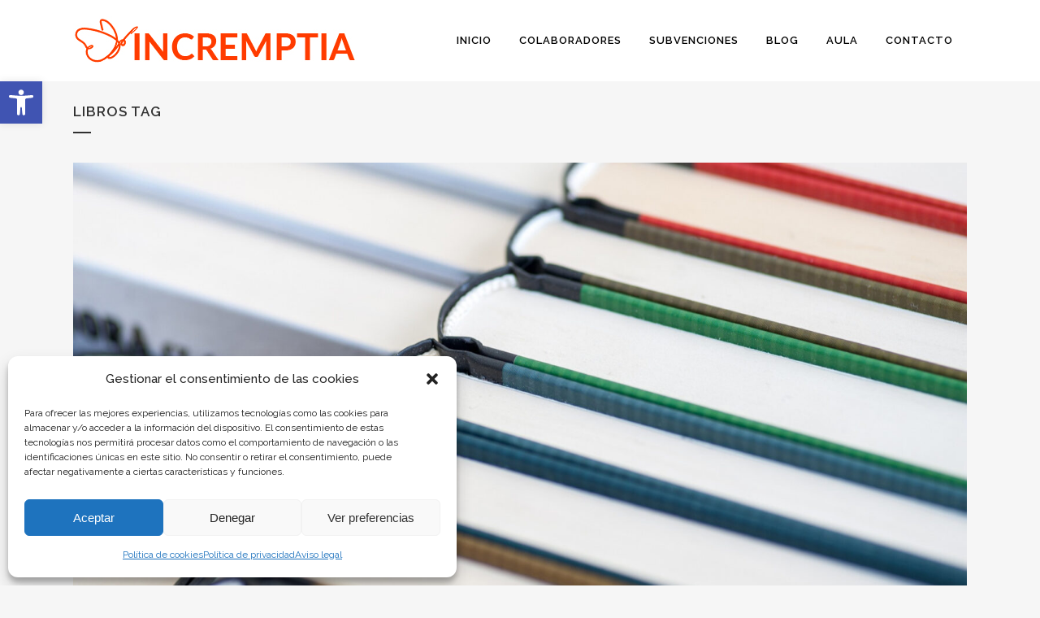

--- FILE ---
content_type: text/html; charset=utf-8
request_url: https://www.google.com/recaptcha/api2/anchor?ar=1&k=6LdiPIgUAAAAADcbZPlWZiK3NALqzb0cIsQ1h-Vn&co=aHR0cHM6Ly9pbmNyZW1wdGlhLmNvbTo0NDM.&hl=en&v=TkacYOdEJbdB_JjX802TMer9&size=invisible&anchor-ms=20000&execute-ms=15000&cb=wn5xvyjp07cq
body_size: 45477
content:
<!DOCTYPE HTML><html dir="ltr" lang="en"><head><meta http-equiv="Content-Type" content="text/html; charset=UTF-8">
<meta http-equiv="X-UA-Compatible" content="IE=edge">
<title>reCAPTCHA</title>
<style type="text/css">
/* cyrillic-ext */
@font-face {
  font-family: 'Roboto';
  font-style: normal;
  font-weight: 400;
  src: url(//fonts.gstatic.com/s/roboto/v18/KFOmCnqEu92Fr1Mu72xKKTU1Kvnz.woff2) format('woff2');
  unicode-range: U+0460-052F, U+1C80-1C8A, U+20B4, U+2DE0-2DFF, U+A640-A69F, U+FE2E-FE2F;
}
/* cyrillic */
@font-face {
  font-family: 'Roboto';
  font-style: normal;
  font-weight: 400;
  src: url(//fonts.gstatic.com/s/roboto/v18/KFOmCnqEu92Fr1Mu5mxKKTU1Kvnz.woff2) format('woff2');
  unicode-range: U+0301, U+0400-045F, U+0490-0491, U+04B0-04B1, U+2116;
}
/* greek-ext */
@font-face {
  font-family: 'Roboto';
  font-style: normal;
  font-weight: 400;
  src: url(//fonts.gstatic.com/s/roboto/v18/KFOmCnqEu92Fr1Mu7mxKKTU1Kvnz.woff2) format('woff2');
  unicode-range: U+1F00-1FFF;
}
/* greek */
@font-face {
  font-family: 'Roboto';
  font-style: normal;
  font-weight: 400;
  src: url(//fonts.gstatic.com/s/roboto/v18/KFOmCnqEu92Fr1Mu4WxKKTU1Kvnz.woff2) format('woff2');
  unicode-range: U+0370-0377, U+037A-037F, U+0384-038A, U+038C, U+038E-03A1, U+03A3-03FF;
}
/* vietnamese */
@font-face {
  font-family: 'Roboto';
  font-style: normal;
  font-weight: 400;
  src: url(//fonts.gstatic.com/s/roboto/v18/KFOmCnqEu92Fr1Mu7WxKKTU1Kvnz.woff2) format('woff2');
  unicode-range: U+0102-0103, U+0110-0111, U+0128-0129, U+0168-0169, U+01A0-01A1, U+01AF-01B0, U+0300-0301, U+0303-0304, U+0308-0309, U+0323, U+0329, U+1EA0-1EF9, U+20AB;
}
/* latin-ext */
@font-face {
  font-family: 'Roboto';
  font-style: normal;
  font-weight: 400;
  src: url(//fonts.gstatic.com/s/roboto/v18/KFOmCnqEu92Fr1Mu7GxKKTU1Kvnz.woff2) format('woff2');
  unicode-range: U+0100-02BA, U+02BD-02C5, U+02C7-02CC, U+02CE-02D7, U+02DD-02FF, U+0304, U+0308, U+0329, U+1D00-1DBF, U+1E00-1E9F, U+1EF2-1EFF, U+2020, U+20A0-20AB, U+20AD-20C0, U+2113, U+2C60-2C7F, U+A720-A7FF;
}
/* latin */
@font-face {
  font-family: 'Roboto';
  font-style: normal;
  font-weight: 400;
  src: url(//fonts.gstatic.com/s/roboto/v18/KFOmCnqEu92Fr1Mu4mxKKTU1Kg.woff2) format('woff2');
  unicode-range: U+0000-00FF, U+0131, U+0152-0153, U+02BB-02BC, U+02C6, U+02DA, U+02DC, U+0304, U+0308, U+0329, U+2000-206F, U+20AC, U+2122, U+2191, U+2193, U+2212, U+2215, U+FEFF, U+FFFD;
}
/* cyrillic-ext */
@font-face {
  font-family: 'Roboto';
  font-style: normal;
  font-weight: 500;
  src: url(//fonts.gstatic.com/s/roboto/v18/KFOlCnqEu92Fr1MmEU9fCRc4AMP6lbBP.woff2) format('woff2');
  unicode-range: U+0460-052F, U+1C80-1C8A, U+20B4, U+2DE0-2DFF, U+A640-A69F, U+FE2E-FE2F;
}
/* cyrillic */
@font-face {
  font-family: 'Roboto';
  font-style: normal;
  font-weight: 500;
  src: url(//fonts.gstatic.com/s/roboto/v18/KFOlCnqEu92Fr1MmEU9fABc4AMP6lbBP.woff2) format('woff2');
  unicode-range: U+0301, U+0400-045F, U+0490-0491, U+04B0-04B1, U+2116;
}
/* greek-ext */
@font-face {
  font-family: 'Roboto';
  font-style: normal;
  font-weight: 500;
  src: url(//fonts.gstatic.com/s/roboto/v18/KFOlCnqEu92Fr1MmEU9fCBc4AMP6lbBP.woff2) format('woff2');
  unicode-range: U+1F00-1FFF;
}
/* greek */
@font-face {
  font-family: 'Roboto';
  font-style: normal;
  font-weight: 500;
  src: url(//fonts.gstatic.com/s/roboto/v18/KFOlCnqEu92Fr1MmEU9fBxc4AMP6lbBP.woff2) format('woff2');
  unicode-range: U+0370-0377, U+037A-037F, U+0384-038A, U+038C, U+038E-03A1, U+03A3-03FF;
}
/* vietnamese */
@font-face {
  font-family: 'Roboto';
  font-style: normal;
  font-weight: 500;
  src: url(//fonts.gstatic.com/s/roboto/v18/KFOlCnqEu92Fr1MmEU9fCxc4AMP6lbBP.woff2) format('woff2');
  unicode-range: U+0102-0103, U+0110-0111, U+0128-0129, U+0168-0169, U+01A0-01A1, U+01AF-01B0, U+0300-0301, U+0303-0304, U+0308-0309, U+0323, U+0329, U+1EA0-1EF9, U+20AB;
}
/* latin-ext */
@font-face {
  font-family: 'Roboto';
  font-style: normal;
  font-weight: 500;
  src: url(//fonts.gstatic.com/s/roboto/v18/KFOlCnqEu92Fr1MmEU9fChc4AMP6lbBP.woff2) format('woff2');
  unicode-range: U+0100-02BA, U+02BD-02C5, U+02C7-02CC, U+02CE-02D7, U+02DD-02FF, U+0304, U+0308, U+0329, U+1D00-1DBF, U+1E00-1E9F, U+1EF2-1EFF, U+2020, U+20A0-20AB, U+20AD-20C0, U+2113, U+2C60-2C7F, U+A720-A7FF;
}
/* latin */
@font-face {
  font-family: 'Roboto';
  font-style: normal;
  font-weight: 500;
  src: url(//fonts.gstatic.com/s/roboto/v18/KFOlCnqEu92Fr1MmEU9fBBc4AMP6lQ.woff2) format('woff2');
  unicode-range: U+0000-00FF, U+0131, U+0152-0153, U+02BB-02BC, U+02C6, U+02DA, U+02DC, U+0304, U+0308, U+0329, U+2000-206F, U+20AC, U+2122, U+2191, U+2193, U+2212, U+2215, U+FEFF, U+FFFD;
}
/* cyrillic-ext */
@font-face {
  font-family: 'Roboto';
  font-style: normal;
  font-weight: 900;
  src: url(//fonts.gstatic.com/s/roboto/v18/KFOlCnqEu92Fr1MmYUtfCRc4AMP6lbBP.woff2) format('woff2');
  unicode-range: U+0460-052F, U+1C80-1C8A, U+20B4, U+2DE0-2DFF, U+A640-A69F, U+FE2E-FE2F;
}
/* cyrillic */
@font-face {
  font-family: 'Roboto';
  font-style: normal;
  font-weight: 900;
  src: url(//fonts.gstatic.com/s/roboto/v18/KFOlCnqEu92Fr1MmYUtfABc4AMP6lbBP.woff2) format('woff2');
  unicode-range: U+0301, U+0400-045F, U+0490-0491, U+04B0-04B1, U+2116;
}
/* greek-ext */
@font-face {
  font-family: 'Roboto';
  font-style: normal;
  font-weight: 900;
  src: url(//fonts.gstatic.com/s/roboto/v18/KFOlCnqEu92Fr1MmYUtfCBc4AMP6lbBP.woff2) format('woff2');
  unicode-range: U+1F00-1FFF;
}
/* greek */
@font-face {
  font-family: 'Roboto';
  font-style: normal;
  font-weight: 900;
  src: url(//fonts.gstatic.com/s/roboto/v18/KFOlCnqEu92Fr1MmYUtfBxc4AMP6lbBP.woff2) format('woff2');
  unicode-range: U+0370-0377, U+037A-037F, U+0384-038A, U+038C, U+038E-03A1, U+03A3-03FF;
}
/* vietnamese */
@font-face {
  font-family: 'Roboto';
  font-style: normal;
  font-weight: 900;
  src: url(//fonts.gstatic.com/s/roboto/v18/KFOlCnqEu92Fr1MmYUtfCxc4AMP6lbBP.woff2) format('woff2');
  unicode-range: U+0102-0103, U+0110-0111, U+0128-0129, U+0168-0169, U+01A0-01A1, U+01AF-01B0, U+0300-0301, U+0303-0304, U+0308-0309, U+0323, U+0329, U+1EA0-1EF9, U+20AB;
}
/* latin-ext */
@font-face {
  font-family: 'Roboto';
  font-style: normal;
  font-weight: 900;
  src: url(//fonts.gstatic.com/s/roboto/v18/KFOlCnqEu92Fr1MmYUtfChc4AMP6lbBP.woff2) format('woff2');
  unicode-range: U+0100-02BA, U+02BD-02C5, U+02C7-02CC, U+02CE-02D7, U+02DD-02FF, U+0304, U+0308, U+0329, U+1D00-1DBF, U+1E00-1E9F, U+1EF2-1EFF, U+2020, U+20A0-20AB, U+20AD-20C0, U+2113, U+2C60-2C7F, U+A720-A7FF;
}
/* latin */
@font-face {
  font-family: 'Roboto';
  font-style: normal;
  font-weight: 900;
  src: url(//fonts.gstatic.com/s/roboto/v18/KFOlCnqEu92Fr1MmYUtfBBc4AMP6lQ.woff2) format('woff2');
  unicode-range: U+0000-00FF, U+0131, U+0152-0153, U+02BB-02BC, U+02C6, U+02DA, U+02DC, U+0304, U+0308, U+0329, U+2000-206F, U+20AC, U+2122, U+2191, U+2193, U+2212, U+2215, U+FEFF, U+FFFD;
}

</style>
<link rel="stylesheet" type="text/css" href="https://www.gstatic.com/recaptcha/releases/TkacYOdEJbdB_JjX802TMer9/styles__ltr.css">
<script nonce="cKMC0S1k5d4oVmLrbTM4cA" type="text/javascript">window['__recaptcha_api'] = 'https://www.google.com/recaptcha/api2/';</script>
<script type="text/javascript" src="https://www.gstatic.com/recaptcha/releases/TkacYOdEJbdB_JjX802TMer9/recaptcha__en.js" nonce="cKMC0S1k5d4oVmLrbTM4cA">
      
    </script></head>
<body><div id="rc-anchor-alert" class="rc-anchor-alert"></div>
<input type="hidden" id="recaptcha-token" value="[base64]">
<script type="text/javascript" nonce="cKMC0S1k5d4oVmLrbTM4cA">
      recaptcha.anchor.Main.init("[\x22ainput\x22,[\x22bgdata\x22,\x22\x22,\[base64]/[base64]/[base64]/[base64]/ODU6NzksKFIuUF89RixSKSksUi51KSksUi5TKS5wdXNoKFtQZyx0LFg/[base64]/[base64]/[base64]/[base64]/bmV3IE5bd10oUFswXSk6Vz09Mj9uZXcgTlt3XShQWzBdLFBbMV0pOlc9PTM/bmV3IE5bd10oUFswXSxQWzFdLFBbMl0pOlc9PTQ/[base64]/[base64]/[base64]/[base64]/[base64]/[base64]\\u003d\\u003d\x22,\[base64]\\u003d\x22,\x22eRnCoGLDlsOtwr7DpHsXw4zCn8KKQsOXa8OhwowyS0d5w6nDksOTwqIJZWrDtsKTwp3CuWYvw7DDicOHSFzDiMOzFzrCv8OtKjbCu0cDwrbCvyTDmWVcw5t7aMKBEV13wqbCvsKRw4DDhsKEw7XDpUdML8KMw6/[base64]/Dqn/ChMKfw5Bhw6nCssKzw5BwaMOawojCqCzDjjjDq2BkfhnCqXMzSTg4wrFkc8OwVBgtYAXDmcO7w599w6law4jDrT/DonjDosKFwrrCrcK5wr4pEMO8d8OZNUJEKMKmw6nCiRNWPXPDqcKaV1LCg8KTwqEIw7LCthvCgkzCol7CpH3ChcOSRcKGTcOBKsOKGsK/[base64]/AcKjw7HDl8KMw7LCjwrCiS4WEU9gX2vDhMOJfcOtMsKDK8KEwpMyK3JCWkzCvx/CpV5SwpzDlnZKZMKBwoDDmcKywpJkw6F3worDksK/wqTClcOBC8KNw5/[base64]/DiMKsw53Dn2EGw6zDtcOnwoldwoFxPcOMw7DCr8KOEsO/ScKZwojCmMKSwqhxw4vClcKqw79LW8KbT8OHB8O/w6TCj3jCl8O7OyHDsAzClGgRw4bCjcKcO8OPwr1swq0cBHQqwosVEcKUw6UoOC06wocGwqTDpX7CvcKpCWxBw5HCgg9oGsOwwrrDrsO0wpLCglLDlsKAejRNwp/[base64]/DngrDvsObQ8O/G8OFEX5Mb2Uzw4gBWkrCgsKJfkMew7PDhVJvXcOLVG/Dkz7DgTQ0OMOMYh/DssKQw4XCmlFBwp3DowFyIsOqLV05Rl/CoMK0wqNNfTXDssOTwrLCmcKAw50Kwo/DvsOQw4vDnXvCssKVw6zDnCfCgMKuw7bDosOeBmTDrMK8EcOfwoUzSMKQM8OFHMORAkcNw6wYVsO/TUPDgWvDmEvCocOoWiLCglnCi8Ohwo3Dn17ChMOrwqobLEspwrRVw50fwoLCscKeTsKfCsKPOFfCncOzUcOEb0NMwpjCoMK9wqXDgMKKw5XDmsKOw4BkwpzDtMOUUsO0LcKqw55Ww7xswpR7FUXDpMKQYcOTw5kJw65GwqNgMHBEwo1fwrJmVMOIX1MdwpPDm8Orwq/DjMO/bl/DkDfDrXzDm1HCk8KVPsOnHwvDicOuFcKGw7xeTSXDj37DrBvCjSZGwqjDthUawrXDrcKuwqhfw7RNAQDDpcKywpd/B34cLMKEwr3DicOdBMOHGsOuwoZhF8KMw6jCssKbJCJbw7DDswtteztuw4XCtMOvKsOBXDvCqHlLwqxCHE3CjcOBw71iUwVpC8ODwr8VVcKrIsKqwo5Aw6J3XSjCqFpQwqrCu8KXGkQZw5QSwoMSdsKTw5PCmlPDicOoRMOIwq/CgCJcNzfDg8OMwrTCj1LDuUIQw6xhHkTCgcOHwr0cT8OcPcKROHV1w6/[base64]/CnjbCo8Kww67Dp8OUwqIqw64xDSIYwok6Qw1+wqXDlMOENMKzw7fCh8KLwoUmFsKtNhh/w6QtAcKIw6Qiw6VkfMK0w4Rww7Qnw53CkcOMCz/[base64]/DsMOcw5h/w67CrhbCnVgXwp4fw4RwCcKAe8Ocw5otwqNWwp/CjFTDr0UKw6vDpQXDkFHDtBcDwpDDrcKaw5pXfS/DlDzCicOew5YQw4XDn8K0wpDDhE3Cq8OXwrTDjsO/w7YKKkHCrm3DhBwEOG7DiW4HwooQw6XCh0zCl2PClcKSwqPCpgQIwrLCo8O0wrskQMKiw6hAIX7Ds0EnWMKcw7EQw7nCkcO7wqfDrMK2JzDCmsKmwqzCqg/DhMKNZcKnw7jCpMOdwpvClxRGM8OhTC9Ww6xiw61+wowEwq4cw5DDnlw9AMO5wrAtwoV3A1Inwp3DjD7DusKDwpDCuz3DlsO1wrjDusOXSS1eOFdRBEsEbMO8w5PDmsKTw59qLEMFGcKNwp4Ja1HCvVRFe3XDlylLbE0uwoXDgsK/DylGw6Npw5siwpnDkV/CscOgG2LCmsOZw7Z5wpAmwrs6w4PCmQJaYcK4ZsKYwrJrw5QiNsO2QTN2HnXCjA7DocOVwrfDgH5bw5LCvXvDtsKyM2HChsORAcO/woM5AFrCpmAXT27DssKRR8O5wp8BwrsKK21Uw7TCp8K7KsKjwptGwqnCiMK/TsOOazowwoIObsKVwozCvRHCisOAbMOIXVDCpHlsCMOJwpNEw5PDtcOEN3YeLmIBw6Fpwq0/H8Kvw6IewovDhEpKwqTClXdOwojChSd2YsOPw5rDtcKBw4/DuzpTK0bCpcOcVCh9fsK+BBrCky/CjcOxdWLCtQ8fJwTDvjrCicOCw6DDncOZcnvCkD4nwrbDkA0jwobCvMKOwodhwqzDni4IWBLDjcOrw6hwI8OOwqzDjnbDnsO/WTDCgWF2woXCgsKGwrh2wqYKacOCBGBRDsKfwqQPQcKdRMOgwpfCicOCw5nDhzlNFsKMQ8K+e13Ch05BwosnwpsBZsObw6HCmxjCimBtV8KDb8Kiwr43NXADIBczT8K8wqnCljvDvsK9wonCpAA7IQsTQRN3w6Mjwp/[base64]/GRZkSMO7MwYZScK9wrxhTMKtBcO5LMOgfF3DgWNSOsKbw7EYwr/Dv8KcwpDDscKcYgoswo1nMcOqwpnCqMKIK8KEXcK7w5pdwpwVwr/[base64]/EUFtw7sQw5AHwrfDuMOwwrs9SxLDpcKOw5PDtgJCF2pSdMK4OkzDlsK5wqkBUsKJcUE4GMOZXsOFw4cRLmYReMKNXW7DnDnCmsKiw6HCn8OjXMONw4UNw6XDlMKzAC/[base64]/[base64]/CtgQ3w73ClcOXw4PDr8Klw5MMYMOiAyTDucK3w612w47CqD3CqcOHYcO/fMOmVcKyAmB2w7dYIMO+LXTDj8ODTSPClkDDlj49Z8OSw7QAwrNCwoUSw7V4woxLw6J2dXc9wq1Uw6JhfFPDkMKmNcKSe8KoMsKQUsO9WWjCvAQHw5FoXRbCnMOFCicOTsKsSm/CsMOqM8KRwpfDoMKFVQXDgMKLAA/Cj8O4wrPCmsOGwo9pScKawqRrGR3Ch3fCnxzCtMKWWsKyHsKadA5Xw73DnRNYwqXCkwNtcsOtw4oQJHYpwqrDk8OoLcKLMA0gIG3DhMKaw71Nw6fDiEjCo1nCpAXDlSZSwpvDoMOpw5UDPMOLw5/CgcOAw5QhXMKowpPCgMK6SsKQVMOgw7NiRw5uwqzDoE7DusOzdcO0w6ARw7V6Q8OwXsOFw7U1w6wnWC/DtRxww67DigELw5sZPCPCpcONw47CuQHDth5lfMOCTCDCqMOuwqjCtcK8wqnCtllaE8KtwoBtXjjCiMKKwroDMBoNw5/CkMKmNsKQw5p+YgzDqsK0wrcrwrd+YMKDwoDDp8O4wq/CtsOHaCTCpGNkTg7DjWlIFCwZTcKWw6M9YsOzesKjDcKVw6VcR8KHwqs7NsKAesKsfloCw4rCr8KwMMONUScHQ8OuZsOWwpHCkCQIZjZqw6l8wq7CisKew6s9FsOiNMOhw7Rzw7DCqcOOwoVUN8OSL8OBLC/CusKVw45Hw7giaDtYfMK9w70xw7Ipw4QLe8KLw4ouwqt7bMKqB8ONwrwYwoDCrCjClMKdw7XCt8OcChlmf8OoaTLDrcKCwqBtwqHCgcOtDMKgwq3CtcOQwr8oRcKNwpV8RyXCiBIGcsKYw7/DosOxw6UWVnjCpg/[base64]/DosO+fg5ZfyvDmsK3NcK5UhXDgwgbN1PCqSpkw7PCmSrCk8OmwqUnwro5S1t5X8KOw5drJ3BVwozCjGk6w7bDqcOSbQNfwo8Vw73DmMOeP8OIw4vDhDwew4nDqMKkFWvCksOrw7PCkwJcLXRnwoNDVcOPR3/CsyfDtsK4IcKKHMK/[base64]/DtcOCP0Zww5JBw5vDomofw6XCgDBFUlDCiG0VasKIwofDv2s4IMOgXXYsL8OhEiUCw5/CjMK6P2HDocOWwpPDtEoRwqbDjsOGw4Azw7DDlcOzOMO9EAY0wrDCljvDinM3wq7CjT98wpLDocK4LloEGMOgOglnbG7DuMKLYMKHwq/DqsOgdE8fwpBmJsKkUsOTFMOtHcOkC8OjwqXDs8O4Lk/Cl1EOw5/CsMK8QMKqw4Mjw7jCs8ORHBFQE8OTw5XCvcOwSyoUDcOEw5RWw6PDqHjChcK5wqtZD8OUa8OANcKNworCkMODVkJWw4cSw68ewpvCgE3Ch8KEC8OQwrvDlCEOwpJtwpplwoBdwrjCu1fDoGnDoExRw7jCq8OIwobDkXXCj8O7w7zCuU/CuDTChgzCkMOrXkLDgDvDqMOMwqvCn8KcHsKwRcKHJMOCEcOuw6DChsOLwpfCvkIlahBYUEhuWsKdVsOdw4jCsMO+wqpqw7DDtWALZsK1TzEUPsONfRVqw5odw7IEacK6J8OXDsOdKcOOM8KFwowPcEjCrsO2w48SScKTwqFTw5/CknnCt8O1w43CjMKqw5HDpsOsw7YKwpJne8OzwpETdwjDhMOSJsKSwoE5wrnCsQTCq8Krw4/CpjHCocKSdhw9w4fDhxcmdwR+UzphaQF6w5fDjlppJcO4T8KvE2QXfsKcw6/Dh015T23CiCdHQmBzDH3DuCXDlQnCjh/CgsK1H8OvTMK1FcO4JsOyVT9MMgMke8K7Glkfw7jCjcOJacKFwqF7w745w4fDtcOowogrwp7DglrCm8KhbcOhw4V7OisaJijCuC0gOy/ChyPCu0VfwoMXw5DDsiIuZMOVFsK3dcOlw4PDolonHWPChMK2wrkkw5p/wo/CocK3wrNxf30AF8K5XsKowrFbw6Zaw74ofMOxwr5Ow54LwoEFw5nDi8O1CcOZUANEw4rCisKcOcOtfAvCg8OuwrrDp8KcwpJ1acKzwrjDvTjCmMKUwozDgcKpQcKNwp/[base64]/wqkYTMOkw50gwqwJNMOqUcKUw6LDpsOFZsOIwp1WwqLDvMKiIw44McK5Di/CrsOowqFHw5lXwos8wpzDp8OfVcK6w4XDvcKbw6o+cUrDvsKbw6vCt8KdRx5Cw4LCssKdKXLDv8OswqTCp8K6w53CqMOgwpgiw4LCh8KOQcOAMMOEBi/[base64]/ChsK1AcOrI0I4GMOCwoUjwqjCmsKdV8OywpHDtmPDjsKdUMKAcMK4w71Tw7HDlBBUw4/Dj8Oqw7nDqUfCjMK4SsOpIndnYDs7dEZDwpF4ZMORHcOpw4nCrcOKw63DoSbDvcKwEDfCu13CvMOhwoFaFx80wotgw7hsw4/Co8Obw67DmMKPccOqDnkGw5ANwqVzwrw0w7XChcO1RRLCqsKja37Cgi7DqVnDhMO1wozDo8OyQcKaEsKEw7M3N8OCOsKfw4NzZUjDtGjDscKjw5LDmQMDZMKaw5oVEElXbWApw63DqQvClG4UbX/DoVbDnMK3w6XDrcKVw5rCvVo2wqDDjlnCssO/[base64]/DrV5fwpALDMK+w5LCvsOvw61lw5NnwpjDpsO1JcOBw6FsahjDkcOcIMOAwp4Vw5ECw63DkcOqwp0Mwo/[base64]/CpDIgw7VfwqR/w5kbXnbCocKWwqcIw6JhHR5Rw4Mec8KTw6nDvi9HCsKTWcKLBcKdw6DDlsOUBMK8NsKPw7nCpDnCrlHCkBfCicKQwr/CgsKAOl7DkF1ZecObw6/[base64]/[base64]/Dk3MJwqMGecOjFMOqwq/Dh8OIbMOZwq1eDsOOKcOGEk98wqPDizDDhgzDmA7Cg1vCli5wfnZdW0xow7jDj8OQwrQjR8KwecK7w5zDtFrChMKkwoUBJMK5TXF8w4gjw4Y2EMOyJg09w6wwScK4SMO8SirCg2ROa8OhMTvDkzdKBcOlYsOywp5gP8OSdsOYRcOpw4IXUiIdQDvDt1PDlQ/DrHZJEgDDlMKWwqfCoMOQMhvDpw7Cj8OWw5rDkgbDpcOFw6lTcyzCmHdOa1fDssKsKWxuw5fDt8KrfEwzR8O0QkfDp8KkenbDusKLw7pULEdlA8OpGMKdCydyMUXDlk/CnScww47Dj8KSwp1rVQ7Cp0VdDMKfwpnCmhrCmlXCvcKtS8KqwrM/HsKYOWlewrxhAsKaJh1nwqjDoGs3eG1Zw6nCvWkgwpsiw5UeekUHXsK6wqZGw7x2dMKXw6hCLcKLKMOgLQDDkcKBfA1Rw4/Cu8OPRlkeHzrDl8OXw5RqVjk3wolNwrDDiMKOKMO4w60Pw5vDrGDDhsKrwoDDhcORWMObcMO7w4DDmMKBFMKkdsKGwpvDgRjDjH/CtUB3FTPDn8OzwpzDvBPCtsO8wqJSw7XCl2Yaw5LDmlQ3OsK7IFnDlX/DgTvCjRPCvcKfw5osa8KQYcO5M8KrZ8OEwprCh8Kww5Nfw7Vow7hgTEnDsHTDvsKrUsODwoMow6HDqXbDr8OAGGMVHcOPE8KcIHXCiMOvLCEdFsOGwoF2MGrDh3FnwooHb8OrASx3w4LDkFPDjsOTwrZAKsO6wqTCukwKw7pyXsKlMx/CknHDiUUvdwXDqcOYw5vDg2MJfWw4B8KlwoJ2wrt+w7XDh2sVG1zClznDlsONdQ7DoMKwwrMAw4hSwpAewp8fVsKxVTZ/ccOiwqvCkzM3w4nDlcOFwqBGSMKRHcOpw4o5wqPCiivCqcKiw4bCssOZwpFmwoLDosK+ckVDw5/CmMKtw7IZecOpZDk1w78hXErDj8OHw45bb8OVdD5xw4TCo315bWNjJcOAwrvDs34aw5ItWcO3E8KmwojDg17CpBbCtsOZBMOlYj/Cm8KewpPCoBQEwoRZwrYUNMKGw4YOaknDpGoEDmBUcMKbw6bCsj9ED0NOwpvDtsKsS8OWwp7DuHjDmVvCj8OZwowfX2tZw6o9KcKuLcOaw47Dg3APUsOowrVyacOYwo/DoSzDpXXCnmsFfcKvw541woxBwoF+aHzCs8OgS1o0GMKATkJ0wq41OF/[base64]/ZV/CqijDv8KkBF9tTsKGDcKAw5XDhkJkw5TCvgvDsiTDpMKewpwKU2bCu8KoThxowowbw7Mtw5XCscOaUSJCw6TCo8K8w5w3Y0XCgcOYw77Cmlhtw6XDk8KaJxlJWcK1C8Oyw73DnW7DuMOKwr3DtMO/[base64]/w7YPGkDCvi89woAaI8KwflF9w6bCp8OvOsO0wqHClxhxMcKEZHYVRcK5cz7DoMKlNG/[base64]/CnhDDqzAwwqMMwrrDjgPCpS1HJMKow5TDrEHCo8KpaDPDgH5Aw6/[base64]/wr/[base64]/Cl8Odw5TCgXnCncK5JcKbw6bCm8OqYyPDqcOjwp/CsUDDrWIBw6/ClTI/w6gVejXClcOEwr7DjhbDkmPCosKow55Hw5szwrUcwp0Rw4DDn20cAsOHQsOSw7rCoAtyw7g7wrkiK8OBwpbCuDzDncKzPsOzWcKMwqvCj0/[base64]/w78zbMOUw6UEJzfDnMKSw5EywoMTdsONwp8CDMKhwpzCsV7Dj2LCjsOCwo1dcmgqw7lLZsK7dGQIwpELCMO3wonCukdYM8KcdsKFeMKgEsKqMSjCjUXDisKsccKODF5wwoB8JyXDqMKSwrYscMKrL8KrwpbDjV7DuD/DmVlgBMKyZ8K+woPCvCPCqQZAKD/DsCQow6lgw7Z7wrfCg2/DnMOFEgTDisO3woFJBMKpwobDq2jChsKywo0Qwo5wX8K9AcO+DMKhIcKdHcO8fRPCrRXCs8OBw5vCujnDtAliw7ZWJQHDtcKFw5TCosONTk3CnTrDrMKEwrvDi31kBsKQwrVdwoPDhAzDgMOWwpRLwpRsbGPDjU46XWDCmcOaDcORMsK0wp/DkDQQScOgwqkTw4bCgE99UsOBwr4awqPDnMK6w5N+wp4ZGy4Lw4I2GBLCsMOlwq8Qw6/DjDINwpg+UwdkUA/[base64]/Dn39AwoQow6rCscKkwprCpRwXwoNTw5Jvwp7DohFcw5ooMSAYw6ohE8OLw4TDtGILw4MefsOBwoXCgsODw5fDp0N9SF0oGB7CscK7VhHDjzVlUsO9I8Ohwqs8w5nDmsOxH3RjXMOfWMOKRMOPw4c9wpnDgcOMPcKcLsO4w7JMUD1rw54+wpRqZiBVH1/Ci8KYQmbDr8KSwpHCmRfDvsKkwqvDtSEWSTl3w4XDqMOcCGYCwqJCMyZ9FRjDjAoHwrLCtsOSPE03Y0NSw7/CqUrCgEHCi8KCwo/CozNsw4NGw6Q3F8O0w7LDvHVFwq8IH3k5w5YoNcOhJxDDpg8mw50aw5rCulB/ETELwokiAsKPQmN3CMKEBcK4Nnd7wr3Du8Kxwrd5I3fCqgjCulHDnHhBCA/[base64]/[base64]/w53DgEQkw4sowo1CIGHCjsKKwoZZwrYrwoxww7Ntwo9rwpMUMTEnwp/DuhvDkcOaw4XDu2cOQMKzw4jDicO3E3IuTgLDjMKZOS/[base64]/[base64]/CsDbDvQHCj8OoGTPDmjEFA8OBw4whbsOPVMO+w70kw6DDs0zDrEUxw4XCq8O6w7FUa8KyfWkWYcOMRUXClGHCncOFdCpdZ8Ocd2QlwrMJSlfDtWkBPi3Ct8OswoYkRz/CqETCjxHDlw59wrRMw6fDsMOYw5vCkcKuw7/DtGTCgMK8XkXCpsOxE8KqwqUkH8K0eMKvw4AWw4B4NjfDuiLDsn0ffMKTAm7CrALDh1RZUAQswr4Fw6ZFw4Aaw73Ds0PDrsK/w5wdVMKLK23CmC82w7zDlsOkejhlTcOWRMOkTkbCqcKDODYyw7JhNMOfdMKiYwlSbMOIw6PDtHVJwqUPwoTChFTClTXCqWMAfXjDv8O/wqzCqMKTNU7CvMOsdyAcMVg/w7/CpcKpY8KvGxTCnsObFS9lHjhDw4E/acKSwrzCtcOdw4FFZMOiIkwPwpXCnQ8BdMKTwobDmUgOYxtOw5HDmMO0BsO2wqXCkipmBcKzGXDDtUfDp0Ycw7F3GsOIdMKrw5fDuiLDkHIkHMOswrZob8Ojw5XDtcKSwrs7CmIKwq3CrcOJYi5xSCfCiSkAdcOmSMKCOH1qw6TDuF/Co8KoasOwZ8KFIcKGVsK1dMOLwodOw49WPATCkw0FFj/CkXHDrhAvw5UzAR5QWyEfGAnCvsONZcORBcKUw6HDvyPChXjDvMOcwp/DvlROw6jCo8OIw40mBsOcbcO8wr3CoGrCnTjDmzMqScKqc07DrBBxRcKXw7YYwqtpZsKpPB8ww5LDhQprb1wSw5PDl8K7PjDCisOXwqvDlMOfw70wBV4+wq/Co8K7woNVIMKUw4DDosKaL8Ktw4/CvsK6wo/CrUozKcK3wphAw7AOPMK5wp/[base64]/w607wqZbIcOaw5gFWAPDkcK9OMK7TzPCqMOfwrjDiSbCsMKWw7gywpU5w4M3w5jCoDAGIMK/aVRyHcKbw691AigowpzCi0zCvzpTwqPChEnDtXHCv01Zw58kwqLDp3xGKWLCjWPCtMKfw4pMw4FGHMKyw7LDuXPCocOSwo8Ew6rDqcOrw6LCvCbDrcOvw5kxSsOMRjDCr8OXw6tSQERDw6wrTcONwoDChjjDgcOCw5/CjDTCicO7bXjDs2/Cph3ClxRKFMOTe8KtQsK0SsKVw7Z5TMK6YUxkwphwB8KEw77DjjlfB2VPKkEgw5bDlsKLw5AILsO3Dhk6YzxNIcK1Z0oBLhUaVgJVwq9tRcO3w41zwoLCi8Orw79keQh3JMKsw6VjwrjDl8ObXsOyb8OQw73CrcKfC3gCwp/CucKuA8K0esKkwr/CusO4w5xJa04nbcOyUEhSJwdww73CisKWK1AyQGxpPsKjwokSwrdiw5gQwosvw7DClR41EMO4wroDWcO5wrjDhw8uw6XDol7CisKhYWzCs8OsbhYQw6lxw5Jfw4VKQcKreMO5IkfCscOMOcKrciYxWcOtwo4Xw4xIMcO4RHk2wp/DjTYsHcKWGlTDklfDhMKow5/CqFRPSsKaGcKcBgjDvsOMKxXCvMO+VS7CqcK+REHDpsKIIyPCghfDhBnCqxfCjm7DliEHwoLCnsOZEcKhw4o1wqtJwrjCqsOSDFVkdSYDwpzDiMOcw50DwozDp3nCnhozBUrCm8K/RRDDpsKYP0LDtsKdbFXDgwTCrcOjIxjCugjDgsK8woF0UsOWO1Flw6JOwpvCnMKBw7FoHQkxw7/DvMOdHsOFwpLDssOLw6RgwoEGMgF0IQHDhMKiRGbDmsObwq3ChmbCgUnCp8KrAMKgw49Awq3ClV1dBCsHw5/CrA/DocKKw7PCk2oOwpIYw79bdMOJwonDs8OXFsKSwpRWw5lXw7Ipf2NUHQfCkH/Dk2rCtMO6AsKBNDcWw5xGNcOLXwlBwqTDjcKKRXDCi8KqGm9vU8KbW8O0H2PDimk4w6huAnLDpiIgG2vCvMKUOMODw6TDslMzw7xZw6FPwqfDiSVYwo/DqMO/wqN5woDDicK2w4k5bsKdwq7DiDc2csKcDcK4MilNwqFUVQXChsKwTMKcwqANc8KJBmLDqWjDtsOlwqHCs8OjwrFfHcKEacKJwrbCq8Kkw4Now5HDjDXDsMO/wpF3U3xWPxAPw5fClsKHcMOjZ8KuP2/CuH3CucK7w7ULwo0mKsOzUB1qw6nCkMKwRXZGRCDCi8KNSSfDmFN/TsO/GsOdYAQiwo/DkMOPwqvDhxYMQsKhw77Cp8KJw4cuw5Fow71Twp7DjsOoeMKyJ8Ojw5URwo4UIcKuLUw2w4vDqGA0w5XDsQEWwrDDkXPCjVcSw6jCtcO/woN1YwnDocKMwo88KMOFecKrw41LGcKYN1QBXGvDgcK9fcOeHMOdMAx/f8O6MMK8bBNnFAvDgsOyw4ZOfcOfXH0TCUpXw7vCr8OjeE7DsQ/DswXDsSTClMKvwqQoA8KOwp7CsTTCh8KyRRLDvAwBFjYQbcKCV8KUYhbDnXZWw4UKKADDhcKxworCr8OceFwcw53CrhBKYynDu8Kxw7TChMKZw6LDuMKRwqLDvcORwpcNT3PClcOPFiEjEcOHw4UOw7rDgMKNw7zDoWvClMKbwq/Cs8KtwrgsQsKZB1/DksKReMKIX8O2w4TDvwhlwpdSwpEACcKfLTPDgcOIw5HCok3CvsKPwq3Cn8OoETUrw4jCtMKOwrbDl0Fiw4Fdb8Kqw6U3BMO3w5Z2wqR3R318X0HDjRpnNAd/w41hw6zDmsK2wqHChRNlwqlnwoY/BA8CwqzDmsOaW8Oxe8OtbMO1LzMTwopTwo3DlX/DnXrCgDBlD8KhwoxPV8Orwpp8woPDqW/Dpj4iwobDvsOtw6DCqsOYUsO/wpTClcOiwr1iTsOuVRJ1w5HCp8OzwrHChCo0Bz4CPcK4O3zCp8KSXS3DvcKVw7fDoMKWwoLCr8OjZcObw5TDh8OEScKbXcKmwo0rEHnDuGALQMO2w67CjMKSB8OEV8OUwr4kEmHCmxHDuh18JClXLHlRGQdWwoojw7JXwpLCgsOmcsKswo3DkANqHXN4VsKXKX/DqMKtw4zCp8KITU3Cm8OvMFPDosK9LS3DlT1zwp/[base64]/[base64]/CsElzbVVhwqDDslzCvsK4cTfChsKjRcKVSsK6UmvCkcKswovDtsK0Lg3Ci3jDl0IUw5nCgcK8w5zCn8KnwqV8W1vCu8KXwp5IGsKQw4rDjgvDqsOGwpvDlElvasONwrAmE8KIwoPCtVxRPk3Dm2Yaw73DgsK5w7cFRhzCuwxew5fCpG4bCELDpV9FZsOAwp5/IcO2bBJzw7nCqMKCw63DnMKiw5fCvnHDi8OtwrXCkFDDv8OAw6rCjMKVw5JFUhvDlcKMw5fDp8OsDjESJkDDkMOrw5Q3bcOEf8OkwrJpI8Klw5FAwoDCvMOkw6/Dn8OBwpzCoWLDpRvChWbDjMOAScKfQcOGVMOJw4rDlsOJECbCmEd6w6A/wrwGwqnChsOdwrgqwrXCsy5oaXIBwpUJw6DDigvCgBB1wpTCviVOdlfDslUFwqLCqxvChsOYQVI5FsOGw6/Ct8Klw6MLLMOawrbCmy3Cpx3Dj3YCw5JAQU0iw6dLwqAaw5opScOuTDnDq8O9ZRbDqE/CjgDDoMKWYQoTw7PCt8OgVwrDn8KtZMKxwpoYVMOnw79qXVlsBC04wp/DpMOOX8KrwrXDscKnd8Kaw45odsOxNmDCm2LDvk/CisK9woLCpi1HwrtlKMKNOsKBGMKAFsOAXTTCncOqwoAjIjzDhitCwqLCowR9wqpFQ19gw7Axw5dow5LCnMKeSMKtUxcJw6RmJsK4wp7DhcORc0vDqWVLwqZgw7HDlcOfQ3nCkMOgLVPDgMKrwq/CpsOww77CqcKzQcOKLV/Cj8KeF8KxwqAgQBLDqcOwwr0YVMKPwoLDs0kBY8OaWsKtw6LCjsKvCHzCtsK8EMK0wrHDtQrCgTrDssOeCjADwqXDtMOaUCMJw6Mxwq86T8Olwq1XbcKEwpPDqz3Cog4mBsKpw6/CqzpCw6DCpzlmw65Fw4oiw4J+M0DDs0bCvQDDscKUfsKsSsKUw7nCucKXwrocwoPDp8KSB8O3w6UCw7xSS2glADBnwofCm8KRKj/Dk8K+U8KGLcKKKkvCmcOSw4TCtWUzbhDCkMKVW8KOwo4BQizDhRlmwrnDmwXCt2PDtsOfQcOQYHfDtx/[base64]/CmAJyRcKUDsO7wpfCkMKaOBHCgWzChsOEHsKHU3DCgcOLwpTDnMOPWybDnXs2w6cZw4HCullLwp4QfAPDs8KjDsOTwojCpwwyw7waBzjDjAbCvggJEsKnNBLDvCDDlg3DucOwdsKAW0bDjcOsJQoReMKjakzCjMKkd8O4S8OCwppadQ/[base64]/[base64]/[base64]/wp3Di8OSb3x1VsKbwrrCtsO7FkXDmXTCosKyWXTClcKGWsO4wqDDmH3DkMOvw7HCjAxYw65Yw7vDn8OuwqLDtk5NUWnDnn7Di8O1P8OVIlZzIigcSsKewrFOwpPCg3clw5l1wrkQFw4gwqcdGw3DgWrDnxZLwo95w4bCvcKNYcK1IhQ6wofDqcORQw9/wqwyw7UpfzrDucKGw5MMRsKkwqXDtCoDBMO7w6vCplJ1wr9EM8OtZm7CtCPClcOsw4h9w7DDtMO5wqrCssK7VFLDl8KMwro1FsOEw6vDt3gswoBJLUMSwrREwqrDp8OPO3Ihwow/wqvDsMKSRMOdw5onw4F/G8KRwogIwqPDoCdHKBJjwoEnw7XDuMKlwoXCkm1qwrApw4rDvGnDp8OHwplAesOPDAvCsW8QLC/DoMOJfcO1w458RGfCiA40c8OEw7HCpMKWw7TCqsKSwprCoMOoMEzCvMKRUcOmwqbClChOD8OFw4/[base64]/DucO/w6lqw7l0OcOoDgzDnMKdwpbCoj/CuMOXw57CoT9YBcK8w7nDmw7DtE3CrMO2UGvCvBrDjcORan/DhUF0QMOFwozDowBsaS/Cs8OXw6IaW38KwqjDrQPDkkh5LVtIw4XCujQcTnhYFArCpQNww4zDpEnCgDPDgcKlwrvDgWklw7ZAcMO3w7/DvcKxw5LCgEQLwqtFw6jDgMKkM0Upwq/DiMOZwq3ChiLCp8O7PUVVw7x7cQtIw4/CmR1Bw6hYw7BZeMKVLQcgwq56dsOCw7wsccKhwobCpMKHwoEUw5zDksOsfsKEw4TCpsKWPMOPE8KDw5oOw4bDojxFJWLCixNTGBrDkcKHwpXDlMOLwrXClcODwoTDvEpgw6bDjcOXw7XDrDlgLMOEYCUIRQjDgjLDhF/CqMKyU8OIZhoSLcOgw4ZNTMKXLcOtwrgLG8KMw4PDsMKnwr8CdlM5YFAowpTDkCIuBsOCXn/DisOKaQrDiyPCtMOAw6E9w5PDkcO9wqcgU8KbwrcbwozDpm/ClsOzw5IdOcOEZhfDu8OKTSBMwqZTX0jDicKbw5PDo8OTwrMxKsKnJwAgw6cMwrJHw5bDlmk8PcOnw4nDjMOgw6DCk8KGwo/DpSQkwqLCjMO/w7dCD8OrwqFbwozDtUHCpcOhwpfCrl5sw6hDwqvDoRXCiMK4w7tiI8OBw6DDvsOrWFzCkRtxw6nCo0FZKMOZwrZGG17DrMKZBULCksKoC8KyLcKZQcKpDVLDvMOVwrjCi8Opw5fCqT8ew6ZcwogSwpRKTcOzwrEPIzrCr8OTTz7CvR0tegQuVlfDjMKqw4/[base64]/DhAI9IsOOwrUqwqA3Y8K3C8ODwrd6On4FNMKQwrXCmg/CnDUXwowFw5DCh8KRw7pHGFHClE8vw4ocwq/CrsKWXklswoDCu2JHJB0owoTDosOGQ8KRw4PDv8OEw67DucK/wo5wwqhbbylBZ8OIwrrDsS87w6zDgMKrQcOEw4zCnsK0w5fDqsOxwprDrcKNwovCig/[base64]/w792BMKKw759woJnwqnDmsK0TcOpCDzCmFHDmGzCucOva2wNw5LCpMOnfmrDmXU7wprCt8KAw77DhFs+wqEmUDXCmsK6wrx/wqUvwo8BwoDDnj3DisOXJSDDglQmIhzDscKtw5/Dl8KQR0Vfw6XCscOWwqVFwpIWw6QCZyLDnE3ChcKrwqTDosODw5QHw7rDgE3CmiQYw6PCvMKFf3lOw6ZGw6bDgmglTMOgYsK6TsORTMKzwqPDknDCtMOmwqPDsQgLN8KtecOPJUnCiSUuS8OIZcKLwrXDkV5fcwfDtsKewpnDr8K/wpgpDzzDpi/CqVMjb0t5wqRKAsO/w4HDoMKlwp7CtsKIw4LCuMKVacKJw7A2DMKnLjUZUVvCj8KUw4Y/wqQNw7I0R8Kqwp/DmRBHwqZ4fnVIwpR+wrhXIsOZbsOGwp7CssOCw7EOw5nCgMO0wrLDlcORVS3CuFjCpQkfQCVcIUfCtcOpbcKgZsOALsOPLMKrRcKsMcKiw5TDhlwKF8OAMXhZw7jDhAHCiMObw6zCpT/[base64]/wqdnwr9BRcO1w4NDKUUvVC3DhDrCvMObw5rDmQfDjMK/[base64]/CrcK5wpjDrMKSQGzCrMKlwpM4wrfChcKnwp9WV8OReMKrwoXCt8O6w4low5kge8KQwrPDhMO0OsK3w4lvKMOvwp1eRxjDl2/DmsKNSMKtY8KKwovDiQIpXsOqd8OZwrp5w7h3w5dVw7VOBcOrWmbCvXF6w4gxPGBEIVbCgsKbwpkeTsOsw6DDpcOLw4FXRiYfMMK/w7VgwoQGOQA0HB3Cs8ObR2/[base64]/Ct2hWbcKMwp4yF0DCiiglYxEuSW3DkcKSw6PDlXvClsK5wp4Ew78iw70KB8Ozw6w6wpgzwrrDoHZkeMKyw4c2wooRwpTCoxIQK1rDqMKvfTVIw6HCosOyw5jCp2nDjcODLFo7Y1Y0wph/wofDrEjDjGlMwox9ZGHCicKUNcOZfMKjwp3Dq8Kxw53Cl0fDnj0Rw7XDrMOKwoAGa8OoPkDDs8OQaXLDg25ow5BcwpMSJzDDoSh3w6TCqcKUwpw7w6YGwqLCoV12WMKwwpAuwqd2wrMyVCDCl27DmAxsw5/ChMKVw4rCpkcMwqd3Fg7DizPDpcKyecKjw5nChG/[base64]/[base64]/[base64]/[base64]/DlSJFf8KUwqfDlFTCo2cUFsKGw5YSEMK/HFvCmsK1wqRuN8OkCAvCicOVw7rDn8KWwqLCkgzDgnE3UxMLw7vDu8KgOsKhb2h/G8Omw4xcwoXCsMO3wozDicK+wp3DssOGU1LCmQdcwrFKw5vChMKeTiTDuShhwqQwwpnDksOHw5fCs3g3wo/DkRYjwqAtElrDlMKdw47CjsOUFxxIVElOwqPCmcO6FlHDoj99w67CpXJgw7fDscOZSG7CnQHCgl7CgQTCicO0HMKswqJdWMO4b8OvwoI0ZsO5w61iEcKCwrFhXBTCiMKtecO/w5JmwptPDMKZwrTDocOrwqvDnMO7RUcteF8ewok7VkvClVVmwpbDhmt0bk/DucO6BgshY1LDlMOfwqwAw5LDsxXDhVDDkWLCp8KDVDo/Gkx5LWgANMKsw7VfcAcFccK/dcKJP8Kdw54XBRMjaAE4woLDnsOCBWAkLm/[base64]/CmsO/HzRHwrQ4w7XCpRvDtMK1w55MYjXCoMOiwrHCows0eMKjwrLCjhDDkMOfw7N5w6ttDAvCrcKRw4/[base64]/CrMO7w65/wocCwoQ6wo1Cwr1HTHfDll5fUAXCnMK5w4wIOMKpwoYVw7TClQrCljZ8w5vDssK/[base64]/DlW/CsMOHJifDv8KpEsK+wqfCln1LesKOdcO0acK5DcOFw7jCkVHCvMKGf0IWwpxDGcOOCV1MBcKvB8Kkw7HDq8KSw47Cg8O+J8K0WjR1w7zCicONw5BKwoLDoU7CpsO9wr/DrVjChzHCumJww7fCh0tzw4DCpTnDs1NIwp/DkXjDhMO0dVHCgMO5wqkuQ8KbOCQbBcKew7A3woc\\u003d\x22],null,[\x22conf\x22,null,\x226LdiPIgUAAAAADcbZPlWZiK3NALqzb0cIsQ1h-Vn\x22,0,null,null,null,0,[21,125,63,73,95,87,41,43,42,83,102,105,109,121],[7668936,770],0,null,null,null,null,0,null,0,null,700,1,null,0,\[base64]/tzcYADoGZWF6dTZkEg4Iiv2INxgAOgVNZklJNBoZCAMSFR0U8JfjNw7/vqUGGcSdCRmc4owCGQ\\u003d\\u003d\x22,0,0,null,null,1,null,0,1],\x22https://incremptia.com:443\x22,null,[3,1,1],null,null,null,1,3600,[\x22https://www.google.com/intl/en/policies/privacy/\x22,\x22https://www.google.com/intl/en/policies/terms/\x22],\x22NxpXxDJmanZBKFs9WoFQqRImmwjp/a60nM1FlJjvttc\\u003d\x22,1,0,null,1,1764401827596,0,0,[102,227,131,50,229],null,[186,149,73,76],\x22RC-rpPmsI6QEr3qlw\x22,null,null,null,null,null,\x220dAFcWeA5e4DAUJhbAL3vAaqWicWqO9CmKgZDaAiYMDvtnkYufBsGhLzY4uTyiHMaVmoKKA2b8zRhLTuMLp5jMkW7Ad8wefTQ8KQ\x22,1764484627566]");
    </script></body></html>